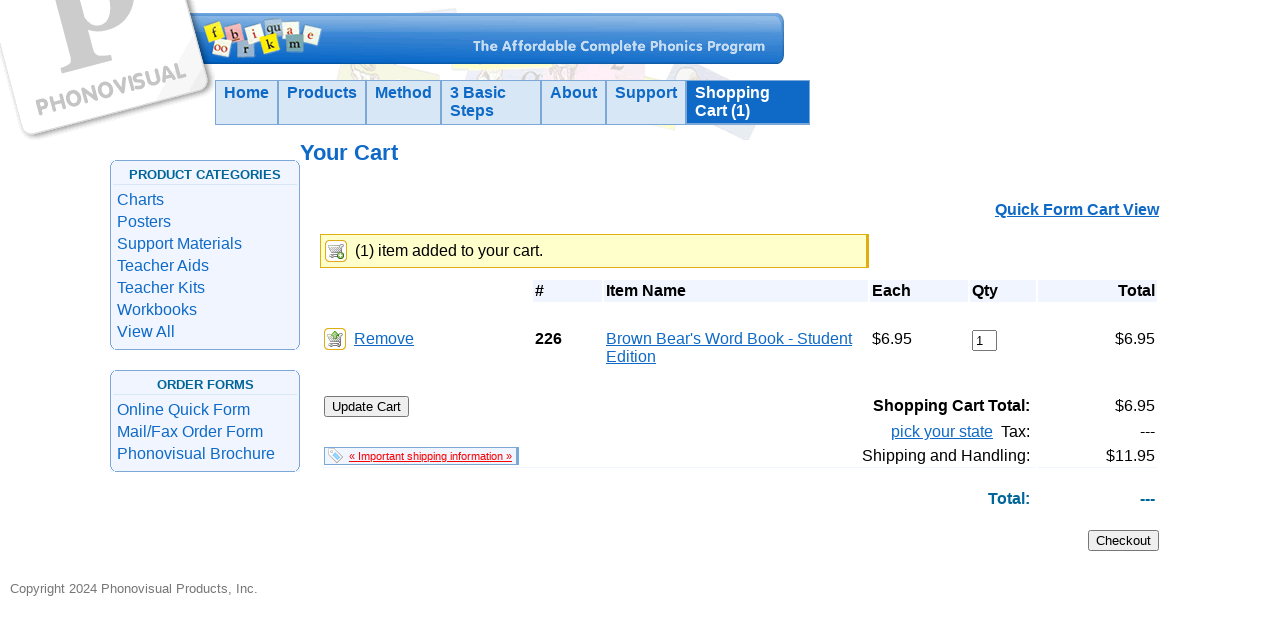

--- FILE ---
content_type: text/html; charset=UTF-8
request_url: https://phonovisual.com/cart.php?c=2&action=add&id=226&addid=3484
body_size: 1768
content:
<!DOCTYPE HTML PUBLIC "-//W3C//DTD HTML 4.01 Transitional//EN" "http://www.w3.org/TR/html4/loose.dtd">
<html >
<head>
<title>Phonovisual Products, Inc. - Shopping Cart</title>
<meta http-equiv="Content-Type" content="text/html; charset=iso-8859-1">
<META NAME="DESCRIPTION" CONTENT="Phonovisual provides an affordable program that enables you to maintain a high quality Reading and Language Arts Program.">
<META NAME="KEYWORDS" CONTENT="Whole Language Approach, The PHONOVISUAL METHOD, phonics, phonics program, teaching, classbooks, textbooks, 
education, worksbooks, coloring charts, vowel, consonant, reading, writing, spelling, speech, Language Arts Program, LD student, ESL student, 
auditory, visual, kinesthetic">
<link rel="stylesheet" type="text/css" href="css/styles.css"/>
<script type="text/javascript" src="js/ui.js"></script>
</head> 
<body>	
	

<table border="0" cellspacing="0" cellpadding="0" width="810" >
<tr>
	<td width="215"><img src="images/logo.gif" width="215" height="140"/></td>
	<td valign="top">
		<div id="header">
			<div id="topnav">				
				<a  href="index.php">Home</a>
				<a  href="products.php">Products</a>
				<a  href="method.php">Method</a>
				<a  href="steps.php">3 Basic Steps</a>
				<a  href="about.php">About</a>
				<a  href="support.php">Support</a>			
				<a class="current" href="cart.php">Shopping Cart (1)</a>					
			</div>
			<div id="subnav">
				<div class="hide">
					<a  href="returns.php">Returns</a>
				</div>
				<div class="hide">
					<a  href="shipping.php">Shipping</a>
				</div>
				<div class="hide">
					<a  href="contact.php">Contact Us</a>
				</div>
			</div>
		</div>
	</td>
</tr>
</table>
<table border="0" cellspacing="0" cellpadding="0" width="90%" style="max-width: 1200px;margin-left: 27px">
<tr>
<td align="right" valign="top">
<div class="sidenavbox"><b class="xtop"><b class="xb1"></b><b class="xb2"></b><b class="xb3"></b><b class="xb4"></b></b><div class="sideboxcontent"><div class="title">PRODUCT CATEGORIES</div><ul><li><ul><li><a href="products.php?c=1">Charts</a></li><li><a href="products.php?c=4">Posters</a></li><li><a href="products.php?c=7">Support Materials</a></li><li><a href="products.php?c=5">Teacher Aids</a></li><li><a href="products.php?c=6">Teacher Kits</a></li><li><a href="products.php?c=2">Workbooks</a></li><li><a href="products.php">View All</a></li></ul></li></ul></div><b class="xbottom"><b class="xb4"></b><b class="xb3"></b><b class="xb2"></b><b class="xb1"></b></b></div><div class="sidenavbox"><b class="xtop"><b class="xb1"></b><b class="xb2"></b><b class="xb3"></b><b class="xb4"></b></b><div class="sideboxcontent"><div class="title">ORDER FORMS</div><ul><li><a href="orderform.php">Online Quick Form</a></li><li><a target="_blank" href="orderform2013.pdf">Mail/Fax Order Form</a></li><li><a target="_blank" href="PVbrochure2.pdf">Phonovisual Brochure</a></li></div><b class="xbottom"><b class="xb4"></b><b class="xb3"></b><b class="xb2"></b><b class="xb1"></b></b></div></td>
    

<td valign="top">

		

<div class="pagetitle">Your Cart</div>
<div class="home">

<div align="right" style="font-weight:bold;padding-bottom:15px;"><a href="orderform.php">Quick Form Cart View</a></div><div class="cartInfoBar" ><div class="add" >(1) item added to your cart.</div></div><form action="cart.php?action=update" method="post" id="cart"><table width="100%" border="0" cellpadding="2" cellspacing="2"><tr><td></td><td bgcolor="#F0F5FF"><b>#</b></td><td bgcolor="#F0F5FF" width="260"><b>Item Name</b></td><td bgcolor="#F0F5FF"><b>Each</b></td><td bgcolor="#F0F5FF"><b>Qty</b></td><td bgcolor="#F0F5FF" align="right"><b>Total</b></td></tr><tr><td colspan="6">&nbsp;</td></tr><tr><td valign="top"><a class="cartremovelink" href="cart.php?action=delete&id=226" class="r">Remove</a></td><td valign="top"><b>226</b></td><td valign="top"><a href="products.php?id=226">Brown Bear's Word Book - Student Edition</a></td><td valign="top">$6.95</td><td valign="top"><input type="text" name="qty226" value="1" size="1" maxlength="3" /></td><td align="right" valign="top">$6.95</td></tr><tr><td colspan="6">&nbsp;</td></tr><tr><td colspan="2"><button type="submit">Update Cart</button></td><td colspan="3" align="right"><b>Shopping Cart Total:&nbsp;</b></td><td align="right">$6.95</td></tr><tr><td colspan="5" align="right"><a href="#" onclick="document.getElementById('setStateTax').style.display = 'inline';this.style.display = 'none';return false;">pick your state</a>&nbsp;<span id="setStateTax" style="display:none;"><select onchange="fnDropDownChange(this);" id="tax_states" name="tax_states"><option value="">select</option><option  value="AK">AK</option><option  value="AL">AL</option><option  value="AR">AR</option><option  value="AZ">AZ</option><option  value="CA">CA</option><option  value="CO">CO</option><option  value="CT">CT</option><option  value="DC">DC</option><option  value="DE">DE</option><option  value="FL">FL</option><option  value="GA">GA</option><option  value="HI">HI</option><option  value="IA">IA</option><option  value="ID">ID</option><option  value="IL">IL</option><option  value="IN">IN</option><option  value="KS">KS</option><option  value="KY">KY</option><option  value="LA">LA</option><option  value="MA">MA</option><option  value="MD">MD</option><option  value="ME">ME</option><option  value="MI">MI</option><option  value="MN">MN</option><option  value="MO">MO</option><option  value="MS">MS</option><option  value="MT">MT</option><option  value="NC">NC</option><option  value="ND">ND</option><option  value="NE">NE</option><option  value="NH">NH</option><option  value="NJ">NJ</option><option  value="NM">NM</option><option  value="NV">NV</option><option  value="NY">NY</option><option  value="OH">OH</option><option  value="OK">OK</option><option  value="OR">OR</option><option  value="PA">PA</option><option  value="RI">RI</option><option  value="SC">SC</option><option  value="SD">SD</option><option  value="TN">TN</option><option  value="TX">TX</option><option  value="UT">UT</option><option  value="VA">VA</option><option  value="VT">VT</option><option  value="WA">WA</option><option  value="WI">WI</option><option  value="WV">WV</option><option  value="WY">WY</option></select></span> Tax:&nbsp;</td><td align="right">---</td></tr><tr><td valign="top" style="border-bottom:1px solid #F0F5FF;" colspan="5" align="right"><div class="bluetag" style="float:left;"><a href="javascript:ow('shipping_pop.php', 'Shipping_Info', 400, 700, 200, 200, 200, 200);" style="color:red;font-size:11px;">&laquo; Important shipping information &raquo;</a></div>Shipping and Handling:&nbsp;</td><td valign="top" style="border-bottom:1px solid #F0F5FF;" align="right">$11.95</td></tr><tr class="verifydetailstitle"><td colspan="5" align="right"><br><b>Total:&nbsp;</b></td><td align="right"><br>---</td></tr></table><br><div align="right"><button type="button" onClick="window.location='checkout_billing.php'">Checkout</button></div></form>
</div>

</td></tr></tbody></table>
<div class="footer">Copyright 2024 Phonovisual Products, Inc.</div>





--- FILE ---
content_type: text/css
request_url: https://phonovisual.com/css/styles.css
body_size: 1868
content:
html, body {
font-family:Trebuchet MS, Verdana, Arial, Helvetica, sans-serif;
font-size:16px;
padding:0;
margin:0;
}
textbox, textarea {
font-size:12px;
font-family:Trebuchet MS, Verdana, Arial, Helvetica, sans-serif;
}
img {
border:none;
}
hr {
border:none;
background-color:#F0F5FF;
height:1px;
}
h1 {
font-size:16px;
margin:0;
}
a {
color:#0F6AC7;
}
p {
padding:5px 0;
}

/****TEXT****/

.pagetitle {
font-weight:bold;
font-size:22px;
margin:0 0 .7em 0;
width:545px;
color:#0F6AC7;
}

/***LAYOUT***/

#mainbody {
padding:20px;
}
#header {
background: url(../images/topbar.gif) 0 0 no-repeat;
height:140px;
}
.footer {
padding:10px;
font-size: 80%;
color:#777;
}
#topnav {
display: flex;
}
#topnav .current {
color:white;
background-color:#0F6AC7;

border-bottom:2px solid #7CA8D7;
}
#topnav a {
margin-top:80px;
text-decoration:none;
font-weight:bold;
background-color:#D8E7F5;
border:1px solid #7CA8D7;
padding:3px 8px
}
#topnav a:hover {
text-decoration:underline;
color:white;
background-color:#0F6AC7;
padding-bottom:6px;
border-bottom:2px solid #7CA8D7;
}
#subnav {
padding:15px 50px 0 0;
font-size:11px;
font-weight:bold;
}
#subnav .current {
color:white;
background-color:#0F6AC7;
}
#subnav a {
display:block;
text-decoration:none;
border:1px solid #7CA8D7;
border-bottom:2px solid #7CA8D7;
padding:0 2px;
}
#subnav a:hover {
color:white;
background-color:#0F6AC7;
border:1px solid #7CA8D7;
border-bottom:2px solid #7CA8D7;
}
#subnav .hide {
display:none;
}
#subnav .show {
display:block;
float:right;
margin:0 2px;
}
.sidenavbox {
width:190px;
padding-top:20px;
text-align:left;
}

.sidenavbox .xb2, .sidenavbox .xb3, .sidenavbox .xb4 {border-left:1px solid #7CA8D7; border-right:1px solid #7CA8D7;}
.sidenavbox .xb1 {margin:0 5px; background:#7CA8D7;}
.sidenavbox .sideboxcontent {
background-color:#F0F5FF;
border:0 solid #7CA8D7;
padding:2px;
display:block;
border-width:0 1px;
}

.sidenavbox .xtop, .sidenavbox .xbottom
{display:block;
background-color:#F0F5FF;
 font-size:1px;}

.sidenavbox .title {
font-weight:bold;
font-size:13px;
margin-bottom:4px;
padding-bottom:2px;
width:100%;
text-align:center;
color:#006699;
border-bottom:1px solid #D8E7F5;
}

.sidenavbox .sideboxcontent ul {
margin:0;
padding:0;
}
.sidenavbox .sideboxcontent li {
list-style:none;
margin:0;
padding:0;
width:100%;
}
.sidenavbox .sideboxcontent li a {
position:relative;
display:block;
padding:2px 4px;
text-decoration:none;
background-color:#F0F5FF;
}
.sidenavbox .sideboxcontent li a:hover {
color:white;
background-color:#0F6AC7;
}

.searchbox {
width:190px;
padding-top:20px;
text-align:left;
}
.searchbox .searchinputholder {
width:170px;
padding:0 0 0 5px;
background: url(../images/searchgo.png) 100% 50% no-repeat;
}
.searchbox input {
width:145px;
border:1px solid #ccc;
}
.searchbox .xb2, .searchbox .xb3, .searchbox .xb4 {border-left:1px solid #ccc; border-right:1px solid #ccc;}
.searchbox .xb1 {margin:0 5px; background:#ccc;}
.searchbox .sideboxcontent {
background-color:#F0F5FF;
border:0 solid #ccc;
padding:2px;
display:block;
border-width:0 1px;
}

.searchbox .xtop, .searchbox .xbottom
{display:block;
background-color:#F0F5FF;
 font-size:1px;}
/****NAV****/


/***ROUNDED BORDERS***/

.xtop, .xbottom {display:block; font-size:1px;}
.xb1, .xb2, .xb3, .xb4 {display:block; overflow:hidden;}
.xb1, .xb2, .xb3 {height:1px;}
.xb2, .xb3, .xb4 {border-left:1px solid #08c; border-right:1px solid #08c;}
.xb1 {margin:0 5px; background:#08c;}
.xb2 {margin:0 3px; border-width:0 2px;}
.xb3 {margin:0 2px;}
.xb4 {height:2px; margin:0 1px;}

.itemboxcontent {
	padding:5px 10px;
	display:block;
	border:0 solid #08c;
	border-width:0 1px;	
}
.sideboxcontent {
	padding:2px;
	display:block;
	border:0 solid #08c;
	border-width:0 1px;	
}

/***BUTTONS***/

#buttonA a:link, #buttonA a:visited
{  
  margin: 2px 2px 2px 2px;
  padding: 1px 4px 1px 4px;
  width: auto;
  border-top: 1px solid #fff;
  border-bottom: 1px solid #006699;
  border-left: 1px solid #fff;
  border-right: 1px solid #006699;
  background: #F0F5FF;
  text-align: center;
  text-decoration: none;
  font: normal 11px Verdana;
  color: #006699;
  font-size: 14px;
}

#buttonA a:hover
{
  background: #fff;
  color:black;
  border: 1px solid #006699;
  }

#buttonA a:active
{
  border-bottom: 1px solid #fff;
  border-top: 1px solid #006699;
  border-right: 1px solid #fff;
  border-left: 1px solid #006699;
}

#buttonA .labels
{
  font-size: 10px;
	font-family: Verdana, Arial, Helvetica, Geneva, Swiss, SunSans-Regular;
	color: #484848;
	margin: 0px 5px 0px 10px;	
}

/****PAGE SPECIFIC***/

/***VERFIFY***/
.verifysectiontitle {
font-weight:bold;
background-color:#FFFFCC;
padding:2px 4px;
border:1px solid #E1AD11;
border-right:3px solid #E1AD11;
font-size:13px;
}
.bluetag {
background:#F0F5FF url(../images/tag_blue.gif) 3px 50% no-repeat;
padding:2px 4px 2px 24px;
border:1px solid #7CA8D7;
border-right:3px solid #7CA8D7;
font-size:13px;
}
.cartviews {
width:200px;
font-weight:bold;
background-color:#FFFFCC;
padding:2px 4px 2px 4px;
border:1px solid #E1AD11;
border-right:3px solid #E1AD11;
font-size:13px;
margin-bottom:15px;
}

.verifydetailstitle {
font-weight:bold;
color:#006699;

}
.verifysection {
color:#333;
}
.verifydetails {
font-size:11px;
border-top:1px solid #F0F5FF;
}
.verifyinfotitle {
font-weight:bold;
color:#9C7D00;
}
.formlabel {
font-weight:bold;
color:#9C7D00
}
.itemdesc {
height:105px;
}
.itemdetails {
font-size:11px;
color:#555;
}
.itemprice {
font-weight:bold;
}
.itempriceline {
border-top:1px solid #F0F5FF;
padding-top:5px;
color:#555;
}
.itempriceline_d {
border-top:1px solid #F0F5FF;
padding-top:15px;
color:#555;
}
.itemaddtocart a {
text-decoration:none;
font-weight:bold;
}

.itemimage80 {
position:relative;
display:block;
height:80px;
float:left;
padding:0 10px 5px 5px
}

.itemtitle80 {
display:block;
padding-bottom:10px;
height:26px;
font-size:18px;
font-weight:bold;
color:#0F6AC7;
}
.itemauthor_d {
float:left;
}
.itemdetails_d {
padding:5px 0;
}
.itemnotes_d {
color:#666;
}
.itemdimensions_d {
float:right
}
.itemdetails_d {
font-size:11px;
color:#555;
clear:both;
}

.itemtitle320 {
display:block;
padding-bottom:10px;
font-size:16px;
font-weight:bold;
color:#0F6AC7;
}

.itemimage320 {
position:relative;
display:block;
float:right;
padding:5px 10px 15px 20px
}



.similaritems .similaritem, .dependentitems .dependentitem {
border:1px solid #F0F5FF;
margin:5px;
padding:3px;
height:80px;
clear:both;
}
.dependentitems .dependentitem {
height:40px;
}
.similaritems .similaritem {
height:80px;
}


.similaritems .similaritem .image, .dependentitems .dependentitem .image {
float:left;
margin-right:15px;
}
.similaritems .similaritem .title, .dependentitems .dependentitem .title {

background-color:#F0F5FF;
padding:4px;
}


/********FORM************/
.formerror {
float:left;
border:1px solid #E1AD11;
border-right:3px solid #E1AD11;
margin-top:5px;
background:#FFFFCC url(../images/tag_red.gif) 3px 50% no-repeat;
padding:0 4px 0 22px;
}
.formerrortagarrow {
clear:both;
padding-left:10px;
}
.formInfoBar, .cartInfoBar {
border:1px solid #E1AD11;
border-right:3px solid #E1AD11;
margin-bottom:10px;
background-color:#FFFFCC;
color:black;
padding-left:4px;
}
.formInfoBar {
width:99%;
}
.formInfoBar .formInfoBarMsg {
font-weight:bold;
padding:7px 0 7px 30px;
background: url(../images/problem.gif) 0 50% no-repeat;
}
.cartInfoBar {
width:541px;
}
.cartInfoBar .add, .cartInfoBar .delete, .cartInfoBar .update, .cartInfoBar .empty {
padding:7px 0 7px 30px;
}
.cartInfoBar .add {
background: url(../images/addedtocart.gif) 0 50% no-repeat;
}
.cartInfoBar .delete {
background: url(../images/deletedfromcart.gif) 0 50% no-repeat;
}
.cartInfoBar .update {
background: url(../images/refresh.gif) 0 50% no-repeat;
}
.cartInfoBar .empty {
background: url(../images/emptycart.gif) 0 50% no-repeat;
}
.cartremovelink {
background: url(../images/removefromcart.gif) 0 50% no-repeat;
padding:5px 0 5px 30px;
}

.step {
border-bottom:1px solid #9C7D00;
padding:0px 0 5px 5px;
}
.step .steptitle {
background-repeat:no-repeat;
background-position:0 0;
padding:25px 0 0 60px;
height:25px;
font-size:14px;
font-weight:bold;
color:#9C7D00;
}
.form {
padding:5px;
}
.form p {
padding:0;
margin:5px;
color:#666;
}
.form .required {
text-align:right;
padding:5px 0 10px 0;
color:#9C7D00;
}

.home, .products, .about, .support, .steps, .method, .cart, .checkout, .shipping {
padding:20px;
}
.listtitle {
font-weight:600;
color:#0F6AC7;
font-size:20px;
}
.home ul, .support ul {
list-style-type: none;
padding: 10px;
margin: 0;


}
.support li {
background: url(../images/help.gif) 0 4px no-repeat;
padding:4px 0 4px 25px;
}
.home li {
background: url(../images/check.gif) 0 6px no-repeat;
padding:4px 0 4px 25px;
}

--- FILE ---
content_type: text/javascript
request_url: https://phonovisual.com/js/ui.js
body_size: 575
content:
function ow(winUrl,winName,width,height,top,left,screenX,screenY)  {
  winFeatures='width='+width+',height='+height+',titlebar=0,resizable=1,top='+top+',left='+left+',screenX='+screenX+',screenY='+screenY;
  window.open(winUrl,winName,winFeatures);
}
function fnDropDownChange(obj, onLoadCall){
	//set default value for parameter
	onLoadCall = onLoadCall || false; 
	if (obj.id == 'tax_states'){
		gotoUrl = '?ts=' + obj.value;
		location.href = gotoUrl;
	}	
	if (obj.id == 'billing_payment'){		
		//only happens when user changes thier dropdown choice
		if (!onLoadCall){
			//clear previously entered values
			document.billing.billing_cardname.value = '';
			document.billing.billing_cardnumber.value = '';
			document.billing.billing_cardmonth.value = '';
			document.billing.billing_cardyear.value = '';
			//clear error notices (they may not be relavant to new selection)
			var cardFullNameError = document.getElementById('cardFullNameError');
			if (cardFullNameError != null) cardFullNameError.style.display = 'none';
			var cardNumberError = document.getElementById('cardNumberError');
			if (cardNumberError != null) cardNumberError.style.display = 'none';
			var cardMonthError = document.getElementById('cardMonthError');
			if (cardMonthError != null) cardMonthError.style.display = 'none';
			var cardYearError = document.getElementById('cardYearError');
			if (cardYearError != null) cardYearError.style.display = 'none';			
		}
		//hide all fields
		var cardFullName = document.getElementById('cardFullName');
		cardFullName.style.display = 'none';
		var cardNumber = document.getElementById('cardNumber');
		cardNumber.style.display = 'none';
		var cardMonth = document.getElementById('cardMonth');
		cardMonth.style.display = 'none';
		var cardYear = document.getElementById('cardYear');		
		cardYear.style.display = 'none';
		//and the check information
		var checkInfo = document.getElementById('checkInfo');
		if (checkInfo != null) checkInfo.style.display = 'none';
		//show nesessary fields
		switch(obj.value){
			case 'Purchase Order':				
				if (document.all) { cardNumber.style.display = 'block'; }else{ cardNumber.style.display = 'table-row';}
				break;
			case 'Check':
				if (document.all) { checkInfo.style.display = 'block'; }else{ checkInfo.style.display = 'table-row';}
				break;
			case 'Visa':			
			case 'MasterCard':
				//IE DOM feature
				if (document.all) { cardFullName.style.display = 'block'; }else{ cardFullName.style.display = 'table-row';}
				if (document.all) { cardNumber.style.display = 'block'; }else{ cardNumber.style.display = 'table-row';}
				if (document.all) { cardMonth.style.display = 'block'; }else{ cardMonth.style.display = 'table-row';}
				if (document.all) { cardYear.style.display = 'block'; }else{ cardYear.style.display = 'table-row';}
				break;
		}
	}	
}
